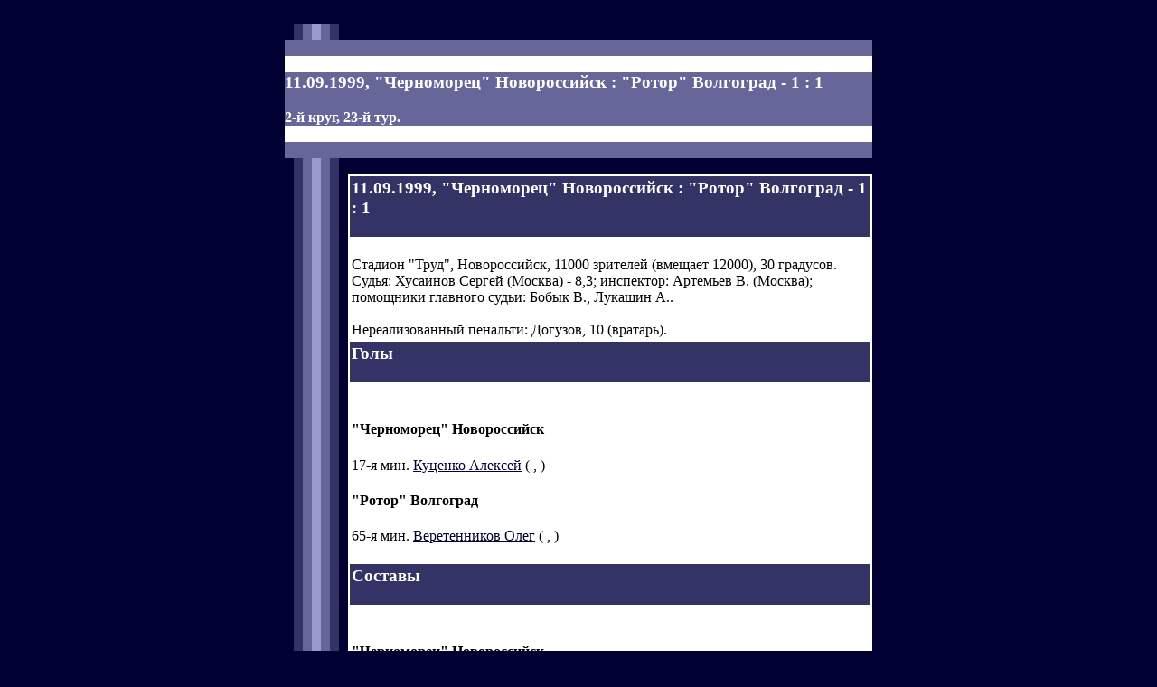

--- FILE ---
content_type: text/html
request_url: http://shinnik.org/Rus/Game.asp?n=724
body_size: 11415
content:
<!-- This document was created with HomeSite 2.5 -->
<!DOCTYPE HTML PUBLIC "-//W3C//DTD HTML 3.2 Final//EN">

<HTML>
<HEAD>
<TITLE>Протокол игры</TITLE>
<META NAME="Author" CONTENT="Ионов Владимир">
<META HTTP-EQUIV="Content-Type" CONTENT="text/html; charset=windows-1251">
</HEAD>

<BODY BGCOLOR=#000033 TEXT=#000000 LINK=#000033 VLINK=#333366 ALINK=Darkred>
<!-- SpyLOG v2 f:0210 --> 
<script language="javascript"> 
u="u155.46.spylog.com";d=document;nv=navigator;na=nv.appName;t="";p=1; 
sz=" width=1 height=1 "; 
hl=history.length;d.cookie="b=b";c=0; 
bv=Math.round(parseFloat(nv.appVersion)*100); 
if (d.cookie) c=1;n=(na.substring(0,2)=="Mi")?0:1; 
if((n==0)||(bv >= 300)){rn=Math.random();t=(new Date()).getTimezoneOffset();} else {rn=0;} 
z="p="+p+"&rn="+rn+"&t="+t+"&c="+c+"&hl="+hl+"&tl=0&ls=0&ln=0"; 
if (self != top) { fr=1;} else { fr=0;} 
r=escape(d.referrer);r1=""; 
sl="1.0";h=0; 
</script> 
<script language="javascript1.1"> 
pl="";sl="1.1"; 
if((n==1) && (bv >= 300)) 
{ for(var i = 0; i < nv.plugins.length; i++) 
pl += nv.plugins[i].name+":"; } 
j = (navigator.javaEnabled() ? "Y" : "N"); 
</script> 
<script language=javascript1.2> 
sl="1.2";s=screen;wh=s.width+'x'+s.height; 
px=(n==0)?screen.colorDepth:screen.pixelDepth;z+="&wh="+wh+"&px="+px; 
</script> 
<script language=javascript1.3> 
sl="1.3" 
</script> 
<script language="javascript"> 
y=""; 
y+="<img src='http://"+u+"/cnt?"; 
y+=z+"&j="+j+"&sl="+sl+"&r="+r+"&r1="+r1+"&fr="+fr+"&pg="+escape(window.location.href)+"&pl="+escape(pl); 
y+="' border=0 "+sz+" alt='SpyLOG'>"; 
d.write(y); 
</script> 
<script language="javascript1.2"><!-- 
if (n == 0) { d.write("<");d.write("!--"); } 
//--></script> 
<noscript> 
<img src="http://u155.46.spylog.com/cnt?p=1" alt='SpyLOG' border='0' width=1 height=1 > 
</noscript> 
<script language="javascript1.2"><!-- 
if (n == 0) { d.write("--");d.write(">"); } 
//--></script> 
<!-- SpyLOG -->

<!--begin of Top100-->
<a href="http://top100.rambler.ru/top100/">
<img src="http://counter.rambler.ru/top100.cnt?60403" alt="Rambler's Top100" width=1 height=1 border=0></a>
<!--end of Top100 code-->



<CENTER>

<TABLE CELLPADDING=0 CELLSPACING=0 BORDER=0 WIDTH=650>
<TR>
<TD BGCOLOR=#000033 WIDTH=10>&nbsp;</TD><TD BGCOLOR=#333366 WIDTH=10>&nbsp;</TD>
<TD BGCOLOR=#666699 WIDTH=10>&nbsp;</TD><TD BGCOLOR=#9999CC WIDTH=10>&nbsp;</TD>
<TD BGCOLOR=#666699 WIDTH=10>&nbsp;</TD><TD BGCOLOR=#333366 WIDTH=10>&nbsp;</TD>
<TD BGCOLOR=#000033 WIDTH=10>&nbsp;</TD><TD WIDTH=580></TD>
</TR>

<TR BGCOLOR=#666699><TD COLSPAN=8>&nbsp;</TD></TR>
<TR BGCOLOR=White><TD COLSPAN=8>&nbsp;</TD></TR>
<TR><TD COLSPAN=8 BGCOLOR=#666699 WIDTH=650><FONT COLOR="White"><H3>11.09.1999, "Черноморец" Новороссийск : "Ротор" Волгоград - 1 : 1</H3><B>2-й круг, 23-й тур.</B></FONT></TD></TR>
<TR BGCOLOR=White><TD COLSPAN=8>&nbsp;</TD></TR>
<TR BGCOLOR=#666699><TD COLSPAN=8>&nbsp;</TD></TR>

<TR>
<TD BGCOLOR=#000033 WIDTH=10>&nbsp;</TD><TD BGCOLOR=#333366 WIDTH=10>&nbsp;</TD>
<TD BGCOLOR=#666699 WIDTH=10>&nbsp;</TD><TD BGCOLOR=#9999CC WIDTH=10>&nbsp;</TD>
<TD BGCOLOR=#666699 WIDTH=10>&nbsp;</TD><TD BGCOLOR=#333366 WIDTH=10>&nbsp;</TD>
<TD BGCOLOR=#000033 WIDTH=10>&nbsp;</TD><TD WIDTH=580></TD>
</TR>
</TABLE>

<TABLE CELLPADDING=0 CELLSPACING=0 BORDER=0 WIDTH=650>
<TR>
<TD BGCOLOR=#000033 WIDTH=10>&nbsp;</TD><TD BGCOLOR=#333366 WIDTH=10>&nbsp;</TD>
<TD BGCOLOR=#666699 WIDTH=10>&nbsp;</TD><TD BGCOLOR=#9999CC WIDTH=10>&nbsp;</TD>
<TD BGCOLOR=#666699 WIDTH=10>&nbsp;</TD><TD BGCOLOR=#333366 WIDTH=10>&nbsp;</TD>
<TD BGCOLOR=#000033 WIDTH=10>&nbsp;</TD><TD WIDTH=580>

<TABLE BGCOLOR=#FFFFFF CELLPADDING=2 CELLSPACING=2 WIDTH=100%>


 
<TR><TD BGCOLOR=#333366><H3><FONT COLOR=White>11.09.1999, "Черноморец" Новороссийск : "Ротор" Волгоград - 1 : 1</FONT></H3></TD></TR>

<TR><TD>
<BR>
Стадион "Труд", Новороссийск, 11000 зрителей (вмещает 12000), 30 градусов.
<BR>
Судья: Хусаинов Сергей (Москва) - 8,3; инспектор: Артемьев В.  (Москва); помощники главного судьи: Бобык В., Лукашин A..
<BR><BR>
Нереализованный пенальти: Догузов, 10 (вратарь).
</TD></TR>

<TR><TD BGCOLOR=#333366><H3><FONT COLOR=White>Голы</FONT></H3></TD></TR>

<TR><TD>
<BR>
<H4>"Черноморец" Новороссийск</H4>

17-я мин. <A HREF=Player.asp?n=197&Year=1999 > Куценко Алексей</A> ( <A HREF=Player.asp?n=0&Year=1999 >  </A>, <A HREF=Player.asp?n=0&Year=1999 >  </A>)
	
	<BR>
	

<H4>"Ротор" Волгоград</H4>

65-я мин. <A HREF=Player.asp?n=141&Year=1999 > Веретенников Олег</A> ( <A HREF=Player.asp?n=0&Year=1999 >  </A>, <A HREF=Player.asp?n=0&Year=1999 >  </A>)
	
	<BR>
	
<BR>
</TD></TR>

<TR><TD BGCOLOR=#333366><H3><FONT COLOR=White>Составы</FONT></H3></TD></TR>

<TR><TD>
<BR>
<H4>"Черноморец" Новороссийск</H4>


	<A HREF=Player.asp?n=1192&Year=1999 >Левицкий Максим</A> (0-90), 
	
	<A HREF=Player.asp?n=833&Year=1999 >Морозов Анатолий</A> (0-90), 
	
	<A HREF=Player.asp?n=552&Year=1999 >Заярный Владимир</A> (0-90), 
	
	<A HREF=Player.asp?n=513&Year=1999 >Гордиюк Константин</A> (0-90), 
	
	<A HREF=Player.asp?n=220&Year=1999 >Исаков Владимир</A> (0-41), 
	
	<A HREF=Player.asp?n=748&Year=1999 >Бельков Константин</A> (41-90), 
	
	<A HREF=Player.asp?n=522&Year=1999 >Майоров Лев</A> (0-62), 
	
	<A HREF=Player.asp?n=759&Year=1999 >Шевченко Максим</A> (62-90), 
	
	<A HREF=Player.asp?n=228&Year=1999 >Шутов Александр</A> (0-90), 
	
	<A HREF=Player.asp?n=267&Year=1999 >Камнев Константин</A> (0-71), 
	
	<A HREF=Player.asp?n=516&Year=1999 >Демин Эдуард</A> (71-90), 
	
	<A HREF=Player.asp?n=519&Year=1999 >Спандерашвили Бадри</A> (0-90), 
	
	<A HREF=Player.asp?n=521&Year=1999 >Догузов Альберт</A> (0-90), 
	
	<A HREF=Player.asp?n=197&Year=1999 >Куценко Алексей</A> (0-90), 
	

<H4>"Ротор" Волгоград</H4>


	<A HREF=Player.asp?n=122&Year=1999 >Захарчук Платон</A> (0-90), 
	
	<A HREF=Player.asp?n=128&Year=1999 >Шмарко Александр</A> (0-90), 
	
	<A HREF=Player.asp?n=133&Year=1999 >Олеников Николай</A> (0-90), 
	
	<A HREF=Player.asp?n=927&Year=1999 >Осинов Михаил</A> (0-90), 
	
	<A HREF=Player.asp?n=134&Year=1999 >Матьола Денис</A> (0-90), 
	
	<A HREF=Player.asp?n=129&Year=1999 >Борзенков Альберт</A> (0-90), 
	
	<A HREF=Player.asp?n=158&Year=1999 >Зубко Денис</A> (0-90), 
	
	<A HREF=Player.asp?n=155&Year=1999 >Нидергаус Владимир</A> (0-46), 
	
	<A HREF=Player.asp?n=144&Year=1999 >Абрамов Виталий</A> (46-90), 
	
	<A HREF=Player.asp?n=141&Year=1999 >Веретенников Олег</A> (0-90), 
	
	<A HREF=Player.asp?n=142&Year=1999 >Есипов Валерий</A> (0-90), 
	
	<A HREF=Player.asp?n=150&Year=1999 >Смирнов Владимир</A> (0-90), 
	
<BR><BR>
</TD></TR>

<TR><TD BGCOLOR=#333366><H3><FONT COLOR=White>Карточки</FONT></H3></TD></TR>

<TR><TD>
<BR>
<H4>"Черноморец" Новороссийск</H4>

45-я мин. <A HREF=Player.asp?n=748&Year=1999 > Бельков Константин</A>, ЖК, Задержка соперника руками<BR>
	90-я мин. <A HREF=Player.asp?n=521&Year=1999 > Догузов Альберт</A>, ЖК, Задержка соперника руками<BR>
	

<H4>"Ротор" Волгоград</H4>

40-я мин. <A HREF=Player.asp?n=142&Year=1999 > Есипов Валерий</A>, ЖК, Опасная атака<BR>
	68-я мин. <A HREF=Player.asp?n=144&Year=1999 > Абрамов Виталий</A>, ЖК, Удар по ногам<BR>
	
<BR>
</TD></TR>



<TR><TD BGCOLOR=#333366><H3><FONT COLOR=White>Статистика</FONT></H3></TD></TR>

<TR><TD>
<BR>
Угловые хозяев: 9<BR>
Угловые гостей: 3<BR>

Удары по воротам хозяев (в створ, штанга, перекладина): 10 (6, 0, 0)<BR>
Удары по воротам гостей (в створ, штанга, перекладина): 9 (5, 0, 0)<BR>



<BR>


</TD></TR>


</TABLE>

</TD>
</TR>
</TABLE>



<TABLE CELLPADDING=0 CELLSPACING=0 BORDER=0 WIDTH=650>

<TR>
<TD BGCOLOR=#000033 WIDTH=10>&nbsp;</TD><TD BGCOLOR=#333366 WIDTH=10>&nbsp;</TD>
<TD BGCOLOR=#666699 WIDTH=10>&nbsp;</TD><TD BGCOLOR=#9999CC WIDTH=10>&nbsp;</TD>
<TD BGCOLOR=#666699 WIDTH=10>&nbsp;</TD><TD BGCOLOR=#333366 WIDTH=10>&nbsp;</TD>
<TD BGCOLOR=#000033 WIDTH=10>&nbsp;</TD><TD WIDTH=580></TD>
</TR>

<TR><TD COLSPAN=8 WIDTH=300 BGCOLOR=#666699><B><A HREF="../Index.htm"><FONT COLOR=White>Основная страница</FONT></A></B></TD></TR>

<TR>
<TD BGCOLOR=#000033 WIDTH=10>&nbsp;</TD><TD BGCOLOR=#333366 WIDTH=10>&nbsp;</TD>
<TD BGCOLOR=#666699 WIDTH=10>&nbsp;</TD><TD BGCOLOR=#9999CC WIDTH=10>&nbsp;</TD>
<TD BGCOLOR=#666699 WIDTH=10>&nbsp;</TD><TD BGCOLOR=#333366 WIDTH=10>&nbsp;</TD>
<TD BGCOLOR=#000033 WIDTH=10>&nbsp;</TD><TD WIDTH=580></TD>
</TR>

<TR><TD COLSPAN=8 WIDTH=300 BGCOLOR=#666699><B><A HREF="guestbook1.asp"><FONT COLOR=White>Гостевая книга</FONT></A></B></TD></TR>

<TR>
<TD BGCOLOR=#000033 WIDTH=10>&nbsp;</TD><TD BGCOLOR=#333366 WIDTH=10>&nbsp;</TD>
<TD BGCOLOR=#666699 WIDTH=10>&nbsp;</TD><TD BGCOLOR=#9999CC WIDTH=10>&nbsp;</TD>
<TD BGCOLOR=#666699 WIDTH=10>&nbsp;</TD><TD BGCOLOR=#333366 WIDTH=10>&nbsp;</TD>
<TD BGCOLOR=#000033 WIDTH=10>&nbsp;</TD><TD WIDTH=580></TD>
</TR>

</TABLE>

<NOBR>
<!--TopList COUNTER--><a target=_top
href="http://top.list.ru/jump?from=34460"><script language="JavaScript"><!--
d=document;js=10;a=';r='+escape(d.referrer)
//--></script><script language="JavaScript1.1"><!--
js=11;a+=';j='+navigator.javaEnabled()
//--></script><script language="JavaScript1.2"><!--
js=12;s=screen;a+=';s='+s.width+'*'+s.height
a+=';d='+(s.colorDepth?s.colorDepth:s.pixelDepth)
//--></script><script language="JavaScript1.3"><!--
js=13//--></script><script language="JavaScript"><!--
d.write('<img src="http://top.list.ru/counter'+
'?id=34460;t=56;js='+js+a+'" alt="TopList" '+
'border=0 height=31 width=88>')
if(js>11)d.write('<'+'!-- ')//--></script><noscript><img
src="http://top.list.ru/counter?js=na;id=34460;t=56"
border=0 height=31 width=88
alt="TopList"></noscript><script language="JavaScript"><!--
if(js>11)d.write('--'+'>')
//--></script></a><!--TopList COUNTER-->

&nbsp;&nbsp;

<a href="http://www.ranker.ru/scripts/sqltmex.dll?tpl=_top_tod_yest.htm&id=10638&category=9&sort=today+desc&page=1" target="_top"><img src="count224.gif"
alt="Aport Ranker" border="0"></a>
<img src="http://www.ranker.ru/scripts/rcounter.dll?id=10638&image=224" border="0" width="1" height="1"> 

&nbsp;&nbsp;

<!--begin of Top100 logo-->
<a href="http://top100.rambler.ru/top100/">
<img src="http://top100-images.rambler.ru/top100/banner-88x31-rambler-darkblue2.gif" alt="Rambler's Top100" width=88 height=31 border=0></a>
<!--end of Top100 logo -->

&nbsp;&nbsp;

<script language="javascript"> 
d=document;rn=Math.random(); 
y="<a href='http://u155.46.spylog.com/cnt?f=3&rn="+rn+"' target=_blank><img src='http://u155.46.spylog.com/cnt?"; 
y+="p=1&f=4&rn="+rn+"' border=0 width=88 height=31 ></a>"; d.write(y); 
</script> 
<noscript> 
<a href="http://u155.46.spylog.com/cnt?f=3&p=1" target=_blank> 
<img src="http://u155.46.spylog.com/cnt?p=1&f=4" alt='SpyLog' border='0' width=88 height=31 ></a> 
</noscript>

&nbsp;&nbsp;

<!-- Счетчик TOP100 Ярославль -->
<a href="http://top100.yaroslavl.ru/stat/index.asp?jumpfrom=132#132"><img src="http://top100.yaroslavl.ru/counter/counter.asp?tp=1&id=132" width="88" height="31" border="0" alt="TOP100 Ярославль"></a>
<!-- Счетчик TOP100 Ярославль -->

</NOBR>
<br>
<a href="http://1000.stars.ru" target=_top><img 
src="http://1000.stars.ru/cgi-bin/1000.cgi?ionovfootsite" WIDTH=50 
HEIGHT=30 BORDER=0></a>

</CENTER>

</BODY>
</HTML>
